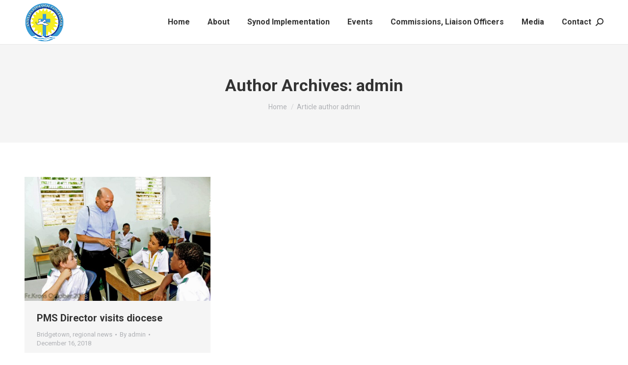

--- FILE ---
content_type: text/html; charset=UTF-8
request_url: https://aecbishops.org/author/admin/page/61/
body_size: 17118
content:
<!DOCTYPE html>
<!--[if !(IE 6) | !(IE 7) | !(IE 8)  ]><!-->
<html lang="en" class="no-js">
<!--<![endif]-->
<head>
	<meta charset="UTF-8" />
				<meta name="viewport" content="width=device-width, initial-scale=1, maximum-scale=1, user-scalable=0"/>
				<link rel="profile" href="https://gmpg.org/xfn/11" />
	<title>admin &#8211; Page 61 &#8211; Antilles Episcopal Conference</title>
<meta name='robots' content='max-image-preview:large' />
<link rel='dns-prefetch' href='//maps.googleapis.com' />
<link rel='dns-prefetch' href='//fonts.googleapis.com' />
<link rel="alternate" type="application/rss+xml" title="Antilles Episcopal Conference &raquo; Feed" href="https://aecbishops.org/feed/" />
<link rel="alternate" type="application/rss+xml" title="Antilles Episcopal Conference &raquo; Posts by admin Feed" href="https://aecbishops.org/author/admin/feed/" />
<style id='wp-img-auto-sizes-contain-inline-css'>
img:is([sizes=auto i],[sizes^="auto," i]){contain-intrinsic-size:3000px 1500px}
/*# sourceURL=wp-img-auto-sizes-contain-inline-css */
</style>
<style id='wp-emoji-styles-inline-css'>

	img.wp-smiley, img.emoji {
		display: inline !important;
		border: none !important;
		box-shadow: none !important;
		height: 1em !important;
		width: 1em !important;
		margin: 0 0.07em !important;
		vertical-align: -0.1em !important;
		background: none !important;
		padding: 0 !important;
	}
/*# sourceURL=wp-emoji-styles-inline-css */
</style>
<link rel='stylesheet' id='wp-block-library-css' href='https://aecbishops.org/wp-includes/css/dist/block-library/style.min.css?ver=6.9' media='all' />
<style id='wp-block-library-theme-inline-css'>
.wp-block-audio :where(figcaption){color:#555;font-size:13px;text-align:center}.is-dark-theme .wp-block-audio :where(figcaption){color:#ffffffa6}.wp-block-audio{margin:0 0 1em}.wp-block-code{border:1px solid #ccc;border-radius:4px;font-family:Menlo,Consolas,monaco,monospace;padding:.8em 1em}.wp-block-embed :where(figcaption){color:#555;font-size:13px;text-align:center}.is-dark-theme .wp-block-embed :where(figcaption){color:#ffffffa6}.wp-block-embed{margin:0 0 1em}.blocks-gallery-caption{color:#555;font-size:13px;text-align:center}.is-dark-theme .blocks-gallery-caption{color:#ffffffa6}:root :where(.wp-block-image figcaption){color:#555;font-size:13px;text-align:center}.is-dark-theme :root :where(.wp-block-image figcaption){color:#ffffffa6}.wp-block-image{margin:0 0 1em}.wp-block-pullquote{border-bottom:4px solid;border-top:4px solid;color:currentColor;margin-bottom:1.75em}.wp-block-pullquote :where(cite),.wp-block-pullquote :where(footer),.wp-block-pullquote__citation{color:currentColor;font-size:.8125em;font-style:normal;text-transform:uppercase}.wp-block-quote{border-left:.25em solid;margin:0 0 1.75em;padding-left:1em}.wp-block-quote cite,.wp-block-quote footer{color:currentColor;font-size:.8125em;font-style:normal;position:relative}.wp-block-quote:where(.has-text-align-right){border-left:none;border-right:.25em solid;padding-left:0;padding-right:1em}.wp-block-quote:where(.has-text-align-center){border:none;padding-left:0}.wp-block-quote.is-large,.wp-block-quote.is-style-large,.wp-block-quote:where(.is-style-plain){border:none}.wp-block-search .wp-block-search__label{font-weight:700}.wp-block-search__button{border:1px solid #ccc;padding:.375em .625em}:where(.wp-block-group.has-background){padding:1.25em 2.375em}.wp-block-separator.has-css-opacity{opacity:.4}.wp-block-separator{border:none;border-bottom:2px solid;margin-left:auto;margin-right:auto}.wp-block-separator.has-alpha-channel-opacity{opacity:1}.wp-block-separator:not(.is-style-wide):not(.is-style-dots){width:100px}.wp-block-separator.has-background:not(.is-style-dots){border-bottom:none;height:1px}.wp-block-separator.has-background:not(.is-style-wide):not(.is-style-dots){height:2px}.wp-block-table{margin:0 0 1em}.wp-block-table td,.wp-block-table th{word-break:normal}.wp-block-table :where(figcaption){color:#555;font-size:13px;text-align:center}.is-dark-theme .wp-block-table :where(figcaption){color:#ffffffa6}.wp-block-video :where(figcaption){color:#555;font-size:13px;text-align:center}.is-dark-theme .wp-block-video :where(figcaption){color:#ffffffa6}.wp-block-video{margin:0 0 1em}:root :where(.wp-block-template-part.has-background){margin-bottom:0;margin-top:0;padding:1.25em 2.375em}
/*# sourceURL=/wp-includes/css/dist/block-library/theme.min.css */
</style>
<style id='classic-theme-styles-inline-css'>
/*! This file is auto-generated */
.wp-block-button__link{color:#fff;background-color:#32373c;border-radius:9999px;box-shadow:none;text-decoration:none;padding:calc(.667em + 2px) calc(1.333em + 2px);font-size:1.125em}.wp-block-file__button{background:#32373c;color:#fff;text-decoration:none}
/*# sourceURL=/wp-includes/css/classic-themes.min.css */
</style>
<link rel='stylesheet' id='awsm-ead-public-css' href='https://aecbishops.org/wp-content/plugins/embed-any-document/css/embed-public.min.css?ver=2.7.12' media='all' />
<style id='global-styles-inline-css'>
:root{--wp--preset--aspect-ratio--square: 1;--wp--preset--aspect-ratio--4-3: 4/3;--wp--preset--aspect-ratio--3-4: 3/4;--wp--preset--aspect-ratio--3-2: 3/2;--wp--preset--aspect-ratio--2-3: 2/3;--wp--preset--aspect-ratio--16-9: 16/9;--wp--preset--aspect-ratio--9-16: 9/16;--wp--preset--color--black: #000000;--wp--preset--color--cyan-bluish-gray: #abb8c3;--wp--preset--color--white: #FFF;--wp--preset--color--pale-pink: #f78da7;--wp--preset--color--vivid-red: #cf2e2e;--wp--preset--color--luminous-vivid-orange: #ff6900;--wp--preset--color--luminous-vivid-amber: #fcb900;--wp--preset--color--light-green-cyan: #7bdcb5;--wp--preset--color--vivid-green-cyan: #00d084;--wp--preset--color--pale-cyan-blue: #8ed1fc;--wp--preset--color--vivid-cyan-blue: #0693e3;--wp--preset--color--vivid-purple: #9b51e0;--wp--preset--color--accent: #148ba9;--wp--preset--color--dark-gray: #111;--wp--preset--color--light-gray: #767676;--wp--preset--gradient--vivid-cyan-blue-to-vivid-purple: linear-gradient(135deg,rgb(6,147,227) 0%,rgb(155,81,224) 100%);--wp--preset--gradient--light-green-cyan-to-vivid-green-cyan: linear-gradient(135deg,rgb(122,220,180) 0%,rgb(0,208,130) 100%);--wp--preset--gradient--luminous-vivid-amber-to-luminous-vivid-orange: linear-gradient(135deg,rgb(252,185,0) 0%,rgb(255,105,0) 100%);--wp--preset--gradient--luminous-vivid-orange-to-vivid-red: linear-gradient(135deg,rgb(255,105,0) 0%,rgb(207,46,46) 100%);--wp--preset--gradient--very-light-gray-to-cyan-bluish-gray: linear-gradient(135deg,rgb(238,238,238) 0%,rgb(169,184,195) 100%);--wp--preset--gradient--cool-to-warm-spectrum: linear-gradient(135deg,rgb(74,234,220) 0%,rgb(151,120,209) 20%,rgb(207,42,186) 40%,rgb(238,44,130) 60%,rgb(251,105,98) 80%,rgb(254,248,76) 100%);--wp--preset--gradient--blush-light-purple: linear-gradient(135deg,rgb(255,206,236) 0%,rgb(152,150,240) 100%);--wp--preset--gradient--blush-bordeaux: linear-gradient(135deg,rgb(254,205,165) 0%,rgb(254,45,45) 50%,rgb(107,0,62) 100%);--wp--preset--gradient--luminous-dusk: linear-gradient(135deg,rgb(255,203,112) 0%,rgb(199,81,192) 50%,rgb(65,88,208) 100%);--wp--preset--gradient--pale-ocean: linear-gradient(135deg,rgb(255,245,203) 0%,rgb(182,227,212) 50%,rgb(51,167,181) 100%);--wp--preset--gradient--electric-grass: linear-gradient(135deg,rgb(202,248,128) 0%,rgb(113,206,126) 100%);--wp--preset--gradient--midnight: linear-gradient(135deg,rgb(2,3,129) 0%,rgb(40,116,252) 100%);--wp--preset--font-size--small: 13px;--wp--preset--font-size--medium: 20px;--wp--preset--font-size--large: 36px;--wp--preset--font-size--x-large: 42px;--wp--preset--spacing--20: 0.44rem;--wp--preset--spacing--30: 0.67rem;--wp--preset--spacing--40: 1rem;--wp--preset--spacing--50: 1.5rem;--wp--preset--spacing--60: 2.25rem;--wp--preset--spacing--70: 3.38rem;--wp--preset--spacing--80: 5.06rem;--wp--preset--shadow--natural: 6px 6px 9px rgba(0, 0, 0, 0.2);--wp--preset--shadow--deep: 12px 12px 50px rgba(0, 0, 0, 0.4);--wp--preset--shadow--sharp: 6px 6px 0px rgba(0, 0, 0, 0.2);--wp--preset--shadow--outlined: 6px 6px 0px -3px rgb(255, 255, 255), 6px 6px rgb(0, 0, 0);--wp--preset--shadow--crisp: 6px 6px 0px rgb(0, 0, 0);}:where(.is-layout-flex){gap: 0.5em;}:where(.is-layout-grid){gap: 0.5em;}body .is-layout-flex{display: flex;}.is-layout-flex{flex-wrap: wrap;align-items: center;}.is-layout-flex > :is(*, div){margin: 0;}body .is-layout-grid{display: grid;}.is-layout-grid > :is(*, div){margin: 0;}:where(.wp-block-columns.is-layout-flex){gap: 2em;}:where(.wp-block-columns.is-layout-grid){gap: 2em;}:where(.wp-block-post-template.is-layout-flex){gap: 1.25em;}:where(.wp-block-post-template.is-layout-grid){gap: 1.25em;}.has-black-color{color: var(--wp--preset--color--black) !important;}.has-cyan-bluish-gray-color{color: var(--wp--preset--color--cyan-bluish-gray) !important;}.has-white-color{color: var(--wp--preset--color--white) !important;}.has-pale-pink-color{color: var(--wp--preset--color--pale-pink) !important;}.has-vivid-red-color{color: var(--wp--preset--color--vivid-red) !important;}.has-luminous-vivid-orange-color{color: var(--wp--preset--color--luminous-vivid-orange) !important;}.has-luminous-vivid-amber-color{color: var(--wp--preset--color--luminous-vivid-amber) !important;}.has-light-green-cyan-color{color: var(--wp--preset--color--light-green-cyan) !important;}.has-vivid-green-cyan-color{color: var(--wp--preset--color--vivid-green-cyan) !important;}.has-pale-cyan-blue-color{color: var(--wp--preset--color--pale-cyan-blue) !important;}.has-vivid-cyan-blue-color{color: var(--wp--preset--color--vivid-cyan-blue) !important;}.has-vivid-purple-color{color: var(--wp--preset--color--vivid-purple) !important;}.has-black-background-color{background-color: var(--wp--preset--color--black) !important;}.has-cyan-bluish-gray-background-color{background-color: var(--wp--preset--color--cyan-bluish-gray) !important;}.has-white-background-color{background-color: var(--wp--preset--color--white) !important;}.has-pale-pink-background-color{background-color: var(--wp--preset--color--pale-pink) !important;}.has-vivid-red-background-color{background-color: var(--wp--preset--color--vivid-red) !important;}.has-luminous-vivid-orange-background-color{background-color: var(--wp--preset--color--luminous-vivid-orange) !important;}.has-luminous-vivid-amber-background-color{background-color: var(--wp--preset--color--luminous-vivid-amber) !important;}.has-light-green-cyan-background-color{background-color: var(--wp--preset--color--light-green-cyan) !important;}.has-vivid-green-cyan-background-color{background-color: var(--wp--preset--color--vivid-green-cyan) !important;}.has-pale-cyan-blue-background-color{background-color: var(--wp--preset--color--pale-cyan-blue) !important;}.has-vivid-cyan-blue-background-color{background-color: var(--wp--preset--color--vivid-cyan-blue) !important;}.has-vivid-purple-background-color{background-color: var(--wp--preset--color--vivid-purple) !important;}.has-black-border-color{border-color: var(--wp--preset--color--black) !important;}.has-cyan-bluish-gray-border-color{border-color: var(--wp--preset--color--cyan-bluish-gray) !important;}.has-white-border-color{border-color: var(--wp--preset--color--white) !important;}.has-pale-pink-border-color{border-color: var(--wp--preset--color--pale-pink) !important;}.has-vivid-red-border-color{border-color: var(--wp--preset--color--vivid-red) !important;}.has-luminous-vivid-orange-border-color{border-color: var(--wp--preset--color--luminous-vivid-orange) !important;}.has-luminous-vivid-amber-border-color{border-color: var(--wp--preset--color--luminous-vivid-amber) !important;}.has-light-green-cyan-border-color{border-color: var(--wp--preset--color--light-green-cyan) !important;}.has-vivid-green-cyan-border-color{border-color: var(--wp--preset--color--vivid-green-cyan) !important;}.has-pale-cyan-blue-border-color{border-color: var(--wp--preset--color--pale-cyan-blue) !important;}.has-vivid-cyan-blue-border-color{border-color: var(--wp--preset--color--vivid-cyan-blue) !important;}.has-vivid-purple-border-color{border-color: var(--wp--preset--color--vivid-purple) !important;}.has-vivid-cyan-blue-to-vivid-purple-gradient-background{background: var(--wp--preset--gradient--vivid-cyan-blue-to-vivid-purple) !important;}.has-light-green-cyan-to-vivid-green-cyan-gradient-background{background: var(--wp--preset--gradient--light-green-cyan-to-vivid-green-cyan) !important;}.has-luminous-vivid-amber-to-luminous-vivid-orange-gradient-background{background: var(--wp--preset--gradient--luminous-vivid-amber-to-luminous-vivid-orange) !important;}.has-luminous-vivid-orange-to-vivid-red-gradient-background{background: var(--wp--preset--gradient--luminous-vivid-orange-to-vivid-red) !important;}.has-very-light-gray-to-cyan-bluish-gray-gradient-background{background: var(--wp--preset--gradient--very-light-gray-to-cyan-bluish-gray) !important;}.has-cool-to-warm-spectrum-gradient-background{background: var(--wp--preset--gradient--cool-to-warm-spectrum) !important;}.has-blush-light-purple-gradient-background{background: var(--wp--preset--gradient--blush-light-purple) !important;}.has-blush-bordeaux-gradient-background{background: var(--wp--preset--gradient--blush-bordeaux) !important;}.has-luminous-dusk-gradient-background{background: var(--wp--preset--gradient--luminous-dusk) !important;}.has-pale-ocean-gradient-background{background: var(--wp--preset--gradient--pale-ocean) !important;}.has-electric-grass-gradient-background{background: var(--wp--preset--gradient--electric-grass) !important;}.has-midnight-gradient-background{background: var(--wp--preset--gradient--midnight) !important;}.has-small-font-size{font-size: var(--wp--preset--font-size--small) !important;}.has-medium-font-size{font-size: var(--wp--preset--font-size--medium) !important;}.has-large-font-size{font-size: var(--wp--preset--font-size--large) !important;}.has-x-large-font-size{font-size: var(--wp--preset--font-size--x-large) !important;}
:where(.wp-block-post-template.is-layout-flex){gap: 1.25em;}:where(.wp-block-post-template.is-layout-grid){gap: 1.25em;}
:where(.wp-block-term-template.is-layout-flex){gap: 1.25em;}:where(.wp-block-term-template.is-layout-grid){gap: 1.25em;}
:where(.wp-block-columns.is-layout-flex){gap: 2em;}:where(.wp-block-columns.is-layout-grid){gap: 2em;}
:root :where(.wp-block-pullquote){font-size: 1.5em;line-height: 1.6;}
/*# sourceURL=global-styles-inline-css */
</style>
<link rel='stylesheet' id='inf-font-awesome-css' href='https://aecbishops.org/wp-content/plugins/post-slider-and-carousel/assets/css/font-awesome.min.css?ver=3.5.4' media='all' />
<link rel='stylesheet' id='owl-carousel-css' href='https://aecbishops.org/wp-content/plugins/post-slider-and-carousel/assets/css/owl.carousel.min.css?ver=3.5.4' media='all' />
<link rel='stylesheet' id='psacp-public-style-css' href='https://aecbishops.org/wp-content/plugins/post-slider-and-carousel/assets/css/psacp-public.min.css?ver=3.5.4' media='all' />
<link rel='stylesheet' id='lvca-animate-styles-css' href='https://aecbishops.org/wp-content/plugins/addons-for-visual-composer/assets/css/animate.css?ver=3.9.4' media='all' />
<link rel='stylesheet' id='lvca-frontend-styles-css' href='https://aecbishops.org/wp-content/plugins/addons-for-visual-composer/assets/css/lvca-frontend.css?ver=3.9.4' media='all' />
<link rel='stylesheet' id='lvca-icomoon-styles-css' href='https://aecbishops.org/wp-content/plugins/addons-for-visual-composer/assets/css/icomoon.css?ver=3.9.4' media='all' />
<link rel='stylesheet' id='wpos-magnific-style-css' href='https://aecbishops.org/wp-content/plugins/album-and-image-gallery-plus-lightbox/assets/css/magnific-popup.css?ver=2.1.8' media='all' />
<link rel='stylesheet' id='wpos-slick-style-css' href='https://aecbishops.org/wp-content/plugins/album-and-image-gallery-plus-lightbox/assets/css/slick.css?ver=2.1.8' media='all' />
<link rel='stylesheet' id='aigpl-public-css-css' href='https://aecbishops.org/wp-content/plugins/album-and-image-gallery-plus-lightbox/assets/css/aigpl-public.css?ver=2.1.8' media='all' />
<link rel='stylesheet' id='contact-form-7-css' href='https://aecbishops.org/wp-content/plugins/contact-form-7/includes/css/styles.css?ver=6.1.4' media='all' />
<link rel='stylesheet' id='wpdm-fonticon-css' href='https://aecbishops.org/wp-content/plugins/download-manager/assets/wpdm-iconfont/css/wpdm-icons.css?ver=6.9' media='all' />
<link rel='stylesheet' id='wpdm-front-css' href='https://aecbishops.org/wp-content/plugins/download-manager/assets/css/front.min.css?ver=3.3.46' media='all' />
<link rel='stylesheet' id='wpdm-front-dark-css' href='https://aecbishops.org/wp-content/plugins/download-manager/assets/css/front-dark.min.css?ver=3.3.46' media='all' />
<link rel='stylesheet' id='tp_twitter_plugin_css-css' href='https://aecbishops.org/wp-content/plugins/recent-tweets-widget/tp_twitter_plugin.css?ver=1.0' media='screen' />
<link rel='stylesheet' id='lvca-accordion-css' href='https://aecbishops.org/wp-content/plugins/addons-for-visual-composer/includes/addons/accordion/css/style.css?ver=3.9.4' media='all' />
<link rel='stylesheet' id='lvca-slick-css' href='https://aecbishops.org/wp-content/plugins/addons-for-visual-composer/assets/css/slick.css?ver=3.9.4' media='all' />
<link rel='stylesheet' id='lvca-carousel-css' href='https://aecbishops.org/wp-content/plugins/addons-for-visual-composer/includes/addons/carousel/css/style.css?ver=3.9.4' media='all' />
<link rel='stylesheet' id='lvca-clients-css' href='https://aecbishops.org/wp-content/plugins/addons-for-visual-composer/includes/addons/clients/css/style.css?ver=3.9.4' media='all' />
<link rel='stylesheet' id='lvca-heading-css' href='https://aecbishops.org/wp-content/plugins/addons-for-visual-composer/includes/addons/heading/css/style.css?ver=3.9.4' media='all' />
<link rel='stylesheet' id='lvca-odometers-css' href='https://aecbishops.org/wp-content/plugins/addons-for-visual-composer/includes/addons/odometers/css/style.css?ver=3.9.4' media='all' />
<link rel='stylesheet' id='lvca-piecharts-css' href='https://aecbishops.org/wp-content/plugins/addons-for-visual-composer/includes/addons/piecharts/css/style.css?ver=3.9.4' media='all' />
<link rel='stylesheet' id='lvca-posts-carousel-css' href='https://aecbishops.org/wp-content/plugins/addons-for-visual-composer/includes/addons/posts-carousel/css/style.css?ver=3.9.4' media='all' />
<link rel='stylesheet' id='lvca-pricing-table-css' href='https://aecbishops.org/wp-content/plugins/addons-for-visual-composer/includes/addons/pricing-table/css/style.css?ver=3.9.4' media='all' />
<link rel='stylesheet' id='lvca-services-css' href='https://aecbishops.org/wp-content/plugins/addons-for-visual-composer/includes/addons/services/css/style.css?ver=3.9.4' media='all' />
<link rel='stylesheet' id='lvca-stats-bar-css' href='https://aecbishops.org/wp-content/plugins/addons-for-visual-composer/includes/addons/stats-bar/css/style.css?ver=3.9.4' media='all' />
<link rel='stylesheet' id='lvca-tabs-css' href='https://aecbishops.org/wp-content/plugins/addons-for-visual-composer/includes/addons/tabs/css/style.css?ver=3.9.4' media='all' />
<link rel='stylesheet' id='lvca-team-members-css' href='https://aecbishops.org/wp-content/plugins/addons-for-visual-composer/includes/addons/team/css/style.css?ver=3.9.4' media='all' />
<link rel='stylesheet' id='lvca-testimonials-css' href='https://aecbishops.org/wp-content/plugins/addons-for-visual-composer/includes/addons/testimonials/css/style.css?ver=3.9.4' media='all' />
<link rel='stylesheet' id='lvca-flexslider-css' href='https://aecbishops.org/wp-content/plugins/addons-for-visual-composer/assets/css/flexslider.css?ver=3.9.4' media='all' />
<link rel='stylesheet' id='lvca-testimonials-slider-css' href='https://aecbishops.org/wp-content/plugins/addons-for-visual-composer/includes/addons/testimonials-slider/css/style.css?ver=3.9.4' media='all' />
<link rel='stylesheet' id='lvca-portfolio-css' href='https://aecbishops.org/wp-content/plugins/addons-for-visual-composer/includes/addons/portfolio/css/style.css?ver=3.9.4' media='all' />
<link rel='stylesheet' id='the7-font-css' href='https://aecbishops.org/wp-content/themes/dt-the7/fonts/icomoon-the7-font/icomoon-the7-font.min.css?ver=12.10.0.1' media='all' />
<link rel='stylesheet' id='the7-awesome-fonts-css' href='https://aecbishops.org/wp-content/themes/dt-the7/fonts/FontAwesome/css/all.min.css?ver=12.10.0.1' media='all' />
<link rel='stylesheet' id='dt-web-fonts-css' href='https://fonts.googleapis.com/css?family=Roboto:400,600,700%7CPoppins:400,400italic,500,600,700%7CRoboto+Condensed:400,600,700' media='all' />
<link rel='stylesheet' id='dt-main-css' href='https://aecbishops.org/wp-content/themes/dt-the7/css/main.min.css?ver=12.10.0.1' media='all' />
<style id='dt-main-inline-css'>
body #load {
  display: block;
  height: 100%;
  overflow: hidden;
  position: fixed;
  width: 100%;
  z-index: 9901;
  opacity: 1;
  visibility: visible;
  transition: all .35s ease-out;
}
.load-wrap {
  width: 100%;
  height: 100%;
  background-position: center center;
  background-repeat: no-repeat;
  text-align: center;
  display: -ms-flexbox;
  display: -ms-flex;
  display: flex;
  -ms-align-items: center;
  -ms-flex-align: center;
  align-items: center;
  -ms-flex-flow: column wrap;
  flex-flow: column wrap;
  -ms-flex-pack: center;
  -ms-justify-content: center;
  justify-content: center;
}
.load-wrap > svg {
  position: absolute;
  top: 50%;
  left: 50%;
  transform: translate(-50%,-50%);
}
#load {
  background: var(--the7-elementor-beautiful-loading-bg,#ffffff);
  --the7-beautiful-spinner-color2: var(--the7-beautiful-spinner-color,rgba(51,51,51,0.25));
}

/*# sourceURL=dt-main-inline-css */
</style>
<link rel='stylesheet' id='the7-custom-scrollbar-css' href='https://aecbishops.org/wp-content/themes/dt-the7/lib/custom-scrollbar/custom-scrollbar.min.css?ver=12.10.0.1' media='all' />
<link rel='stylesheet' id='the7-wpbakery-css' href='https://aecbishops.org/wp-content/themes/dt-the7/css/wpbakery.min.css?ver=12.10.0.1' media='all' />
<link rel='stylesheet' id='the7-core-css' href='https://aecbishops.org/wp-content/plugins/dt-the7-core/assets/css/post-type.min.css?ver=2.7.12' media='all' />
<link rel='stylesheet' id='the7-css-vars-css' href='https://aecbishops.org/wp-content/uploads/the7-css/css-vars.css?ver=8f02084af0e8' media='all' />
<link rel='stylesheet' id='dt-custom-css' href='https://aecbishops.org/wp-content/uploads/the7-css/custom.css?ver=8f02084af0e8' media='all' />
<link rel='stylesheet' id='dt-media-css' href='https://aecbishops.org/wp-content/uploads/the7-css/media.css?ver=8f02084af0e8' media='all' />
<link rel='stylesheet' id='the7-mega-menu-css' href='https://aecbishops.org/wp-content/uploads/the7-css/mega-menu.css?ver=8f02084af0e8' media='all' />
<link rel='stylesheet' id='the7-elements-albums-portfolio-css' href='https://aecbishops.org/wp-content/uploads/the7-css/the7-elements-albums-portfolio.css?ver=8f02084af0e8' media='all' />
<link rel='stylesheet' id='the7-elements-css' href='https://aecbishops.org/wp-content/uploads/the7-css/post-type-dynamic.css?ver=8f02084af0e8' media='all' />
<link rel='stylesheet' id='style-css' href='https://aecbishops.org/wp-content/themes/dt-the7/style.css?ver=12.10.0.1' media='all' />
<link rel='stylesheet' id='the7-elementor-global-css' href='https://aecbishops.org/wp-content/themes/dt-the7/css/compatibility/elementor/elementor-global.min.css?ver=12.10.0.1' media='all' />
<link rel='stylesheet' id='ultimate-vc-addons-style-min-css' href='https://aecbishops.org/wp-content/plugins/Ultimate_VC_Addons/assets/min-css/ultimate.min.css?ver=3.21.2' media='all' />
<link rel='stylesheet' id='ultimate-vc-addons-icons-css' href='https://aecbishops.org/wp-content/plugins/Ultimate_VC_Addons/assets/css/icons.css?ver=3.21.2' media='all' />
<link rel='stylesheet' id='ultimate-vc-addons-vidcons-css' href='https://aecbishops.org/wp-content/plugins/Ultimate_VC_Addons/assets/fonts/vidcons.css?ver=3.21.2' media='all' />
<!--n2css--><!--n2js--><script src="https://aecbishops.org/wp-includes/js/jquery/jquery.min.js?ver=3.7.1" id="jquery-core-js"></script>
<script src="https://aecbishops.org/wp-includes/js/jquery/jquery-migrate.min.js?ver=3.4.1" id="jquery-migrate-js"></script>
<script src="https://aecbishops.org/wp-content/plugins/addons-for-visual-composer/assets/js/jquery.waypoints.min.js?ver=3.9.4" id="lvca-waypoints-js"></script>
<script id="lvca-frontend-scripts-js-extra">
var lvca_settings = {"mobile_width":"780","custom_css":""};
//# sourceURL=lvca-frontend-scripts-js-extra
</script>
<script src="https://aecbishops.org/wp-content/plugins/addons-for-visual-composer/assets/js/lvca-frontend.min.js?ver=3.9.4" id="lvca-frontend-scripts-js"></script>
<script src="https://aecbishops.org/wp-content/plugins/download-manager/assets/js/wpdm.min.js?ver=6.9" id="wpdm-frontend-js-js"></script>
<script id="wpdm-frontjs-js-extra">
var wpdm_url = {"home":"https://aecbishops.org/","site":"https://aecbishops.org/","ajax":"https://aecbishops.org/wp-admin/admin-ajax.php"};
var wpdm_js = {"spinner":"\u003Ci class=\"wpdm-icon wpdm-sun wpdm-spin\"\u003E\u003C/i\u003E","client_id":"64ceade6dc40ed05db640a775b5745a3"};
var wpdm_strings = {"pass_var":"Password Verified!","pass_var_q":"Please click following button to start download.","start_dl":"Start Download"};
//# sourceURL=wpdm-frontjs-js-extra
</script>
<script src="https://aecbishops.org/wp-content/plugins/download-manager/assets/js/front.min.js?ver=3.3.46" id="wpdm-frontjs-js"></script>
<script src="//aecbishops.org/wp-content/plugins/revslider/sr6/assets/js/rbtools.min.js?ver=6.7.38" async id="tp-tools-js"></script>
<script src="//aecbishops.org/wp-content/plugins/revslider/sr6/assets/js/rs6.min.js?ver=6.7.38" async id="revmin-js"></script>
<script id="wpm-6310-ajax-script-js-extra">
var my_ajax_object = {"ajax_url":"https://aecbishops.org/wp-admin/admin-ajax.php"};
//# sourceURL=wpm-6310-ajax-script-js-extra
</script>
<script src="https://aecbishops.org/wp-content/plugins/team-showcase-supreme/assets/js/ajaxdata.js?ver=6.9" id="wpm-6310-ajax-script-js"></script>
<script src="https://aecbishops.org/wp-content/plugins/addons-for-visual-composer/includes/addons/accordion/js/accordion.min.js?ver=3.9.4" id="lvca-accordion-js"></script>
<script src="https://aecbishops.org/wp-content/plugins/addons-for-visual-composer/assets/js/slick.min.js?ver=3.9.4" id="lvca-slick-carousel-js"></script>
<script src="https://aecbishops.org/wp-content/plugins/addons-for-visual-composer/assets/js/jquery.stats.min.js?ver=3.9.4" id="lvca-stats-js"></script>
<script src="https://aecbishops.org/wp-content/plugins/addons-for-visual-composer/includes/addons/odometers/js/odometer.min.js?ver=3.9.4" id="lvca-odometers-js"></script>
<script src="https://aecbishops.org/wp-content/plugins/addons-for-visual-composer/includes/addons/piecharts/js/piechart.min.js?ver=3.9.4" id="lvca-piecharts-js"></script>
<script src="https://aecbishops.org/wp-content/plugins/addons-for-visual-composer/includes/addons/posts-carousel/js/posts-carousel.min.js?ver=3.9.4" id="lvca-post-carousel-js"></script>
<script src="https://aecbishops.org/wp-content/plugins/addons-for-visual-composer/includes/addons/spacer/js/spacer.min.js?ver=3.9.4" id="lvca-spacer-js"></script>
<script src="https://aecbishops.org/wp-content/plugins/addons-for-visual-composer/includes/addons/services/js/services.min.js?ver=3.9.4" id="lvca-services-js"></script>
<script src="https://aecbishops.org/wp-content/plugins/addons-for-visual-composer/includes/addons/stats-bar/js/stats-bar.min.js?ver=3.9.4" id="lvca-stats-bar-js"></script>
<script src="https://aecbishops.org/wp-content/plugins/addons-for-visual-composer/includes/addons/tabs/js/tabs.min.js?ver=3.9.4" id="lvca-tabs-js"></script>
<script src="https://aecbishops.org/wp-content/plugins/addons-for-visual-composer/assets/js/jquery.flexslider.min.js?ver=3.9.4" id="lvca-flexslider-js"></script>
<script src="https://aecbishops.org/wp-content/plugins/addons-for-visual-composer/includes/addons/testimonials-slider/js/testimonials.min.js?ver=3.9.4" id="lvca-testimonials-slider-js"></script>
<script src="https://aecbishops.org/wp-content/plugins/addons-for-visual-composer/assets/js/isotope.pkgd.min.js?ver=3.9.4" id="lvca-isotope-js"></script>
<script src="https://aecbishops.org/wp-content/plugins/addons-for-visual-composer/assets/js/imagesloaded.pkgd.min.js?ver=3.9.4" id="lvca-imagesloaded-js"></script>
<script src="https://aecbishops.org/wp-content/plugins/addons-for-visual-composer/includes/addons/portfolio/js/portfolio.min.js?ver=3.9.4" id="lvca-portfolio-js"></script>
<script id="dt-above-fold-js-extra">
var dtLocal = {"themeUrl":"https://aecbishops.org/wp-content/themes/dt-the7","passText":"To view this protected post, enter the password below:","moreButtonText":{"loading":"Loading...","loadMore":"Load more"},"postID":"4199","ajaxurl":"https://aecbishops.org/wp-admin/admin-ajax.php","REST":{"baseUrl":"https://aecbishops.org/wp-json/the7/v1","endpoints":{"sendMail":"/send-mail"}},"contactMessages":{"required":"One or more fields have an error. Please check and try again.","terms":"Please accept the privacy policy.","fillTheCaptchaError":"Please, fill the captcha."},"captchaSiteKey":"","ajaxNonce":"3d5e2d3ae5","pageData":{"type":"archive","template":"archive","layout":"masonry"},"themeSettings":{"smoothScroll":"off","lazyLoading":false,"desktopHeader":{"height":140},"ToggleCaptionEnabled":"disabled","ToggleCaption":"Navigation","floatingHeader":{"showAfter":140,"showMenu":true,"height":60,"logo":{"showLogo":true,"html":"\u003Cimg class=\" preload-me\" src=\"https://aecbishops.org/wp-content/uploads/2018/10/cropped-AEC-Logo_sm_80.png\" srcset=\"https://aecbishops.org/wp-content/uploads/2018/10/cropped-AEC-Logo_sm_80.png 80w, https://aecbishops.org/wp-content/uploads/2018/10/cropped-AEC-Logo_sm_80.png 80w\" width=\"80\" height=\"80\"   sizes=\"80px\" alt=\"Antilles Episcopal Conference\" /\u003E","url":"https://aecbishops.org/"}},"topLine":{"floatingTopLine":{"logo":{"showLogo":false,"html":""}}},"mobileHeader":{"firstSwitchPoint":992,"secondSwitchPoint":778,"firstSwitchPointHeight":60,"secondSwitchPointHeight":60,"mobileToggleCaptionEnabled":"disabled","mobileToggleCaption":"Menu"},"stickyMobileHeaderFirstSwitch":{"logo":{"html":"\u003Cimg class=\" preload-me\" src=\"https://aecbishops.org/wp-content/uploads/2018/10/cropped-AEC-Logo_sm_80.png\" srcset=\"https://aecbishops.org/wp-content/uploads/2018/10/cropped-AEC-Logo_sm_80.png 80w, https://aecbishops.org/wp-content/uploads/2018/10/cropped-AEC-Logo_sm_80.png 80w\" width=\"80\" height=\"80\"   sizes=\"80px\" alt=\"Antilles Episcopal Conference\" /\u003E"}},"stickyMobileHeaderSecondSwitch":{"logo":{"html":"\u003Cimg class=\" preload-me\" src=\"https://aecbishops.org/wp-content/uploads/2018/10/cropped-AEC-Logo_sm_80.png\" srcset=\"https://aecbishops.org/wp-content/uploads/2018/10/cropped-AEC-Logo_sm_80.png 80w, https://aecbishops.org/wp-content/uploads/2018/10/cropped-AEC-Logo_sm_80.png 80w\" width=\"80\" height=\"80\"   sizes=\"80px\" alt=\"Antilles Episcopal Conference\" /\u003E"}},"sidebar":{"switchPoint":990},"boxedWidth":"1340px"},"VCMobileScreenWidth":"778","elementor":{"settings":{"container_width":1140}}};
var dtShare = {"shareButtonText":{"facebook":"Share on Facebook","twitter":"Share on X","pinterest":"Pin it","linkedin":"Share on Linkedin","whatsapp":"Share on Whatsapp"},"overlayOpacity":"85"};
//# sourceURL=dt-above-fold-js-extra
</script>
<script src="https://aecbishops.org/wp-content/themes/dt-the7/js/above-the-fold.min.js?ver=12.10.0.1" id="dt-above-fold-js"></script>
<script src="https://aecbishops.org/wp-content/plugins/Ultimate_VC_Addons/assets/min-js/modernizr-custom.min.js?ver=3.21.2" id="ultimate-vc-addons-modernizr-js"></script>
<script src="https://aecbishops.org/wp-content/plugins/Ultimate_VC_Addons/assets/min-js/jquery-ui.min.js?ver=3.21.2" id="jquery_ui-js"></script>
<script src="https://maps.googleapis.com/maps/api/js" id="ultimate-vc-addons-googleapis-js"></script>
<script src="https://aecbishops.org/wp-includes/js/jquery/ui/core.min.js?ver=1.13.3" id="jquery-ui-core-js"></script>
<script src="https://aecbishops.org/wp-includes/js/jquery/ui/mouse.min.js?ver=1.13.3" id="jquery-ui-mouse-js"></script>
<script src="https://aecbishops.org/wp-includes/js/jquery/ui/slider.min.js?ver=1.13.3" id="jquery-ui-slider-js"></script>
<script src="https://aecbishops.org/wp-content/plugins/Ultimate_VC_Addons/assets/min-js/jquery-ui-labeledslider.min.js?ver=3.21.2" id="ultimate-vc-addons_range_tick-js"></script>
<script src="https://aecbishops.org/wp-content/plugins/Ultimate_VC_Addons/assets/min-js/ultimate.min.js?ver=3.21.2" id="ultimate-vc-addons-script-js"></script>
<script src="https://aecbishops.org/wp-content/plugins/Ultimate_VC_Addons/assets/min-js/modal-all.min.js?ver=3.21.2" id="ultimate-vc-addons-modal-all-js"></script>
<script src="https://aecbishops.org/wp-content/plugins/Ultimate_VC_Addons/assets/min-js/jparallax.min.js?ver=3.21.2" id="ultimate-vc-addons-jquery.shake-js"></script>
<script src="https://aecbishops.org/wp-content/plugins/Ultimate_VC_Addons/assets/min-js/vhparallax.min.js?ver=3.21.2" id="ultimate-vc-addons-jquery.vhparallax-js"></script>
<script src="https://aecbishops.org/wp-content/plugins/Ultimate_VC_Addons/assets/min-js/ultimate_bg.min.js?ver=3.21.2" id="ultimate-vc-addons-row-bg-js"></script>
<script src="https://aecbishops.org/wp-content/plugins/Ultimate_VC_Addons/assets/min-js/mb-YTPlayer.min.js?ver=3.21.2" id="ultimate-vc-addons-jquery.ytplayer-js"></script>
<script></script><link rel="https://api.w.org/" href="https://aecbishops.org/wp-json/" /><link rel="alternate" title="JSON" type="application/json" href="https://aecbishops.org/wp-json/wp/v2/users/1" /><link rel="EditURI" type="application/rsd+xml" title="RSD" href="https://aecbishops.org/xmlrpc.php?rsd" />
<meta name="generator" content="Redux 4.5.10" />        <script type="text/javascript">
            (function () {
                window.lvca_fs = {can_use_premium_code: false};
            })();
        </script>
        <meta name="generator" content="Elementor 3.34.2; features: e_font_icon_svg; settings: css_print_method-external, google_font-enabled, font_display-swap">
			<style>
				.e-con.e-parent:nth-of-type(n+4):not(.e-lazyloaded):not(.e-no-lazyload),
				.e-con.e-parent:nth-of-type(n+4):not(.e-lazyloaded):not(.e-no-lazyload) * {
					background-image: none !important;
				}
				@media screen and (max-height: 1024px) {
					.e-con.e-parent:nth-of-type(n+3):not(.e-lazyloaded):not(.e-no-lazyload),
					.e-con.e-parent:nth-of-type(n+3):not(.e-lazyloaded):not(.e-no-lazyload) * {
						background-image: none !important;
					}
				}
				@media screen and (max-height: 640px) {
					.e-con.e-parent:nth-of-type(n+2):not(.e-lazyloaded):not(.e-no-lazyload),
					.e-con.e-parent:nth-of-type(n+2):not(.e-lazyloaded):not(.e-no-lazyload) * {
						background-image: none !important;
					}
				}
			</style>
			<meta name="generator" content="Powered by WPBakery Page Builder - drag and drop page builder for WordPress."/>
<meta name="generator" content="Powered by Slider Revolution 6.7.38 - responsive, Mobile-Friendly Slider Plugin for WordPress with comfortable drag and drop interface." />
<script type="text/javascript" id="the7-loader-script">
document.addEventListener("DOMContentLoaded", function(event) {
	var load = document.getElementById("load");
	if(!load.classList.contains('loader-removed')){
		var removeLoading = setTimeout(function() {
			load.className += " loader-removed";
		}, 300);
	}
});
</script>
		<link rel="icon" href="https://aecbishops.org/wp-content/uploads/2018/10/cropped-AEC-Logo_sm_80.png" type="image/png" sizes="16x16"/><link rel="icon" href="https://aecbishops.org/wp-content/uploads/2018/10/cropped-AEC-Logo_sm_80.png" type="image/png" sizes="32x32"/><script>function setREVStartSize(e){
			//window.requestAnimationFrame(function() {
				window.RSIW = window.RSIW===undefined ? window.innerWidth : window.RSIW;
				window.RSIH = window.RSIH===undefined ? window.innerHeight : window.RSIH;
				try {
					var pw = document.getElementById(e.c).parentNode.offsetWidth,
						newh;
					pw = pw===0 || isNaN(pw) || (e.l=="fullwidth" || e.layout=="fullwidth") ? window.RSIW : pw;
					e.tabw = e.tabw===undefined ? 0 : parseInt(e.tabw);
					e.thumbw = e.thumbw===undefined ? 0 : parseInt(e.thumbw);
					e.tabh = e.tabh===undefined ? 0 : parseInt(e.tabh);
					e.thumbh = e.thumbh===undefined ? 0 : parseInt(e.thumbh);
					e.tabhide = e.tabhide===undefined ? 0 : parseInt(e.tabhide);
					e.thumbhide = e.thumbhide===undefined ? 0 : parseInt(e.thumbhide);
					e.mh = e.mh===undefined || e.mh=="" || e.mh==="auto" ? 0 : parseInt(e.mh,0);
					if(e.layout==="fullscreen" || e.l==="fullscreen")
						newh = Math.max(e.mh,window.RSIH);
					else{
						e.gw = Array.isArray(e.gw) ? e.gw : [e.gw];
						for (var i in e.rl) if (e.gw[i]===undefined || e.gw[i]===0) e.gw[i] = e.gw[i-1];
						e.gh = e.el===undefined || e.el==="" || (Array.isArray(e.el) && e.el.length==0)? e.gh : e.el;
						e.gh = Array.isArray(e.gh) ? e.gh : [e.gh];
						for (var i in e.rl) if (e.gh[i]===undefined || e.gh[i]===0) e.gh[i] = e.gh[i-1];
											
						var nl = new Array(e.rl.length),
							ix = 0,
							sl;
						e.tabw = e.tabhide>=pw ? 0 : e.tabw;
						e.thumbw = e.thumbhide>=pw ? 0 : e.thumbw;
						e.tabh = e.tabhide>=pw ? 0 : e.tabh;
						e.thumbh = e.thumbhide>=pw ? 0 : e.thumbh;
						for (var i in e.rl) nl[i] = e.rl[i]<window.RSIW ? 0 : e.rl[i];
						sl = nl[0];
						for (var i in nl) if (sl>nl[i] && nl[i]>0) { sl = nl[i]; ix=i;}
						var m = pw>(e.gw[ix]+e.tabw+e.thumbw) ? 1 : (pw-(e.tabw+e.thumbw)) / (e.gw[ix]);
						newh =  (e.gh[ix] * m) + (e.tabh + e.thumbh);
					}
					var el = document.getElementById(e.c);
					if (el!==null && el) el.style.height = newh+"px";
					el = document.getElementById(e.c+"_wrapper");
					if (el!==null && el) {
						el.style.height = newh+"px";
						el.style.display = "block";
					}
				} catch(e){
					console.log("Failure at Presize of Slider:" + e)
				}
			//});
		  };</script>
<noscript><style> .wpb_animate_when_almost_visible { opacity: 1; }</style></noscript><meta name="generator" content="WordPress Download Manager 3.3.46" />
                <style>
        /* WPDM Link Template Styles */        </style>
                <style>

            :root {
                --color-primary: #4a8eff;
                --color-primary-rgb: 74, 142, 255;
                --color-primary-hover: #5998ff;
                --color-primary-active: #3281ff;
                --clr-sec: #6c757d;
                --clr-sec-rgb: 108, 117, 125;
                --clr-sec-hover: #6c757d;
                --clr-sec-active: #6c757d;
                --color-secondary: #6c757d;
                --color-secondary-rgb: 108, 117, 125;
                --color-secondary-hover: #6c757d;
                --color-secondary-active: #6c757d;
                --color-success: #018e11;
                --color-success-rgb: 1, 142, 17;
                --color-success-hover: #0aad01;
                --color-success-active: #0c8c01;
                --color-info: #2CA8FF;
                --color-info-rgb: 44, 168, 255;
                --color-info-hover: #2CA8FF;
                --color-info-active: #2CA8FF;
                --color-warning: #FFB236;
                --color-warning-rgb: 255, 178, 54;
                --color-warning-hover: #FFB236;
                --color-warning-active: #FFB236;
                --color-danger: #ff5062;
                --color-danger-rgb: 255, 80, 98;
                --color-danger-hover: #ff5062;
                --color-danger-active: #ff5062;
                --color-green: #30b570;
                --color-blue: #0073ff;
                --color-purple: #8557D3;
                --color-red: #ff5062;
                --color-muted: rgba(69, 89, 122, 0.6);
                --wpdm-font: "Sen", -apple-system, BlinkMacSystemFont, "Segoe UI", Roboto, Helvetica, Arial, sans-serif, "Apple Color Emoji", "Segoe UI Emoji", "Segoe UI Symbol";
            }

            .wpdm-download-link.btn.btn-primary {
                border-radius: 4px;
            }


        </style>
        </head>
<body id="the7-body" class="archive paged author author-admin author-1 wp-custom-logo wp-embed-responsive paged-61 author-paged-61 wp-theme-dt-the7 the7-core-ver-2.7.12 layout-masonry description-under-image dt-responsive-on right-mobile-menu-close-icon ouside-menu-close-icon mobile-hamburger-close-bg-enable mobile-hamburger-close-bg-hover-enable  fade-medium-mobile-menu-close-icon fade-medium-menu-close-icon srcset-enabled btn-flat custom-btn-color custom-btn-hover-color phantom-slide phantom-disable-decoration phantom-main-logo-on sticky-mobile-header top-header first-switch-logo-left first-switch-menu-right second-switch-logo-left second-switch-menu-right right-mobile-menu layzr-loading-on popup-message-style the7-ver-12.10.0.1 dt-fa-compatibility wpb-js-composer js-comp-ver-8.7.2 vc_responsive elementor-default elementor-kit-10232">
<!-- The7 12.10.0.1 -->
<div id="load" class="spinner-loader">
	<div class="load-wrap"><style type="text/css">
    [class*="the7-spinner-animate-"]{
        animation: spinner-animation 1s cubic-bezier(1,1,1,1) infinite;
        x:46.5px;
        y:40px;
        width:7px;
        height:20px;
        fill:var(--the7-beautiful-spinner-color2);
        opacity: 0.2;
    }
    .the7-spinner-animate-2{
        animation-delay: 0.083s;
    }
    .the7-spinner-animate-3{
        animation-delay: 0.166s;
    }
    .the7-spinner-animate-4{
         animation-delay: 0.25s;
    }
    .the7-spinner-animate-5{
         animation-delay: 0.33s;
    }
    .the7-spinner-animate-6{
         animation-delay: 0.416s;
    }
    .the7-spinner-animate-7{
         animation-delay: 0.5s;
    }
    .the7-spinner-animate-8{
         animation-delay: 0.58s;
    }
    .the7-spinner-animate-9{
         animation-delay: 0.666s;
    }
    .the7-spinner-animate-10{
         animation-delay: 0.75s;
    }
    .the7-spinner-animate-11{
        animation-delay: 0.83s;
    }
    .the7-spinner-animate-12{
        animation-delay: 0.916s;
    }
    @keyframes spinner-animation{
        from {
            opacity: 1;
        }
        to{
            opacity: 0;
        }
    }
</style>
<svg width="75px" height="75px" xmlns="http://www.w3.org/2000/svg" viewBox="0 0 100 100" preserveAspectRatio="xMidYMid">
	<rect class="the7-spinner-animate-1" rx="5" ry="5" transform="rotate(0 50 50) translate(0 -30)"></rect>
	<rect class="the7-spinner-animate-2" rx="5" ry="5" transform="rotate(30 50 50) translate(0 -30)"></rect>
	<rect class="the7-spinner-animate-3" rx="5" ry="5" transform="rotate(60 50 50) translate(0 -30)"></rect>
	<rect class="the7-spinner-animate-4" rx="5" ry="5" transform="rotate(90 50 50) translate(0 -30)"></rect>
	<rect class="the7-spinner-animate-5" rx="5" ry="5" transform="rotate(120 50 50) translate(0 -30)"></rect>
	<rect class="the7-spinner-animate-6" rx="5" ry="5" transform="rotate(150 50 50) translate(0 -30)"></rect>
	<rect class="the7-spinner-animate-7" rx="5" ry="5" transform="rotate(180 50 50) translate(0 -30)"></rect>
	<rect class="the7-spinner-animate-8" rx="5" ry="5" transform="rotate(210 50 50) translate(0 -30)"></rect>
	<rect class="the7-spinner-animate-9" rx="5" ry="5" transform="rotate(240 50 50) translate(0 -30)"></rect>
	<rect class="the7-spinner-animate-10" rx="5" ry="5" transform="rotate(270 50 50) translate(0 -30)"></rect>
	<rect class="the7-spinner-animate-11" rx="5" ry="5" transform="rotate(300 50 50) translate(0 -30)"></rect>
	<rect class="the7-spinner-animate-12" rx="5" ry="5" transform="rotate(330 50 50) translate(0 -30)"></rect>
</svg></div>
</div>
<div id="page" >
	<a class="skip-link screen-reader-text" href="#content">Skip to content</a>

<div class="masthead inline-header right widgets line-decoration shadow-mobile-header-decoration medium-mobile-menu-icon mobile-menu-icon-bg-on mobile-menu-icon-hover-bg-on dt-parent-menu-clickable show-sub-menu-on-hover" >

	<div class="top-bar full-width-line top-bar-empty top-bar-line-hide">
	<div class="top-bar-bg" ></div>
	<div class="mini-widgets left-widgets"></div><div class="mini-widgets right-widgets"></div></div>

	<header class="header-bar" role="banner">

		<div class="branding">
	<div id="site-title" class="assistive-text">Antilles Episcopal Conference</div>
	<div id="site-description" class="assistive-text">Bishops of the Caribbean</div>
	<a class="same-logo" href="https://aecbishops.org/"><img class=" preload-me" src="https://aecbishops.org/wp-content/uploads/2018/10/cropped-AEC-Logo_sm_80.png" srcset="https://aecbishops.org/wp-content/uploads/2018/10/cropped-AEC-Logo_sm_80.png 80w, https://aecbishops.org/wp-content/uploads/2018/10/cropped-AEC-Logo_sm_80.png 80w" width="80" height="80"   sizes="80px" alt="Antilles Episcopal Conference" /></a></div>

		<ul id="primary-menu" class="main-nav underline-decoration l-to-r-line outside-item-remove-margin"><li class="menu-item menu-item-type-post_type menu-item-object-page menu-item-home menu-item-10403 first depth-0"><a href='https://aecbishops.org/' data-level='1'><span class="menu-item-text"><span class="menu-text">Home</span></span></a></li> <li class="menu-item menu-item-type-post_type menu-item-object-page menu-item-has-children menu-item-4222 has-children depth-0"><a href='https://aecbishops.org/about/about-us/' data-level='1' aria-haspopup='true' aria-expanded='false'><span class="menu-item-text"><span class="menu-text">About</span></span></a><ul class="sub-nav hover-style-bg level-arrows-on" role="group"><li class="menu-item menu-item-type-post_type menu-item-object-page menu-item-1656 first depth-1"><a href='https://aecbishops.org/about/about-us/' data-level='2'><span class="menu-item-text"><span class="menu-text">Who Are We</span></span></a></li> <li class="menu-item menu-item-type-post_type menu-item-object-page menu-item-5820 depth-1"><a href='https://aecbishops.org/general-secretariat/' data-level='2'><span class="menu-item-text"><span class="menu-text">General Secretariat</span></span></a></li> <li class="menu-item menu-item-type-post_type menu-item-object-page menu-item-5891 depth-1"><a href='https://aecbishops.org/archbishop-emeritus-kelvin-cardinal-felix/' data-level='2'><span class="menu-item-text"><span class="menu-text">Archbishop Emeritus Kelvin Cardinal Felix</span></span></a></li> <li class="menu-item menu-item-type-post_type menu-item-object-page menu-item-2781 depth-1"><a href='https://aecbishops.org/bishops-aec/' data-level='2'><span class="menu-item-text"><span class="menu-text">Antilles Episcopal Conference of Bishops</span></span></a></li> <li class="menu-item menu-item-type-post_type menu-item-object-page menu-item-1648 depth-1"><a href='https://aecbishops.org/our-locations/' data-level='2'><span class="menu-item-text"><span class="menu-text">Territories</span></span></a></li> <li class="menu-item menu-item-type-post_type menu-item-object-page menu-item-1655 depth-1"><a href='https://aecbishops.org/contact-us/' data-level='2'><span class="menu-item-text"><span class="menu-text">Contact</span></span></a></li> </ul></li> <li class="menu-item menu-item-type-custom menu-item-object-custom menu-item-11557 depth-0"><a href='https://www.synod.va/en.html' target='_blank' data-level='1'><span class="menu-item-text"><span class="menu-text">Synod Implementation</span></span></a></li> <li class="menu-item menu-item-type-post_type menu-item-object-page menu-item-has-children menu-item-11433 has-children depth-0"><a href='https://aecbishops.org/events/' data-level='1' aria-haspopup='true' aria-expanded='false'><span class="menu-item-text"><span class="menu-text">Events</span></span></a><ul class="sub-nav hover-style-bg level-arrows-on" role="group"><li class="menu-item menu-item-type-post_type menu-item-object-page menu-item-11430 first depth-1"><a href='https://aecbishops.org/youth-leadership-conference-2025/' data-level='2'><span class="menu-item-text"><span class="menu-text">Youth Leadership Conference 2025</span></span></a></li> <li class="menu-item menu-item-type-custom menu-item-object-custom menu-item-10977 depth-1"><a href='https://www.iubilaeum2025.va/en.html' data-level='2'><span class="menu-item-text"><span class="menu-text">Jubilee 2025</span></span></a></li> </ul></li> <li class="menu-item menu-item-type-post_type menu-item-object-page menu-item-has-children menu-item-6153 has-children depth-0"><a href='https://aecbishops.org/general-secretariat/' data-level='1' aria-haspopup='true' aria-expanded='false'><span class="menu-item-text"><span class="menu-text">Commissions, Liaison Officers</span></span></a><ul class="sub-nav hover-style-bg level-arrows-on" role="group"><li class="menu-item menu-item-type-post_type menu-item-object-page menu-item-1649 first depth-1"><a href='https://aecbishops.org/liaison-officers-2/' data-level='2'><span class="menu-item-text"><span class="menu-text">Commissions</span></span></a></li> <li class="menu-item menu-item-type-custom menu-item-object-custom menu-item-11077 depth-1"><a href='https://aecbishops.org/liaison-officers/' data-level='2'><span class="menu-item-text"><span class="menu-text">Liaison Officers</span></span></a></li> <li class="menu-item menu-item-type-post_type menu-item-object-page menu-item-5824 depth-1"><a href='https://aecbishops.org/affiliate-episcopal-conferences/' data-level='2'><span class="menu-item-text"><span class="menu-text">Affiliate Episcopal Conferences</span></span></a></li> </ul></li> <li class="menu-item menu-item-type-post_type menu-item-object-page menu-item-has-children menu-item-7560 has-children depth-0"><a href='https://aecbishops.org/home-one/gallery-album/' data-level='1' aria-haspopup='true' aria-expanded='false'><span class="menu-item-text"><span class="menu-text">Media</span></span></a><ul class="sub-nav hover-style-bg level-arrows-on" role="group"><li class="menu-item menu-item-type-post_type menu-item-object-page menu-item-has-children menu-item-3868 first has-children depth-1"><a href='https://aecbishops.org/statements/pastoral-letters/' data-level='2' aria-haspopup='true' aria-expanded='false'><span class="menu-item-text"><span class="menu-text">Statements and Pastoral Letters</span></span></a><ul class="sub-nav hover-style-bg level-arrows-on" role="group"><li class="menu-item menu-item-type-post_type menu-item-object-page menu-item-4721 first depth-2"><a href='https://aecbishops.org/statements/regional-newspapers-2/' data-level='3'><span class="menu-item-text"><span class="menu-text">Pastoral Letters</span></span></a></li> <li class="menu-item menu-item-type-post_type menu-item-object-page menu-item-1653 depth-2"><a href='https://aecbishops.org/statements/regional-newspapers/' data-level='3'><span class="menu-item-text"><span class="menu-text">AEC Statements</span></span></a></li> <li class="menu-item menu-item-type-post_type menu-item-object-page menu-item-6553 depth-2"><a href='https://aecbishops.org/coronavirus/' data-level='3'><span class="menu-item-text"><span class="menu-text">COVID-19 Statements</span></span></a></li> </ul></li> <li class="menu-item menu-item-type-post_type menu-item-object-page menu-item-7713 depth-1"><a href='https://aecbishops.org/latest-news-from-the-region/' data-level='2'><span class="menu-item-text"><span class="menu-text">Latest News from the Region</span></span></a></li> <li class="menu-item menu-item-type-post_type menu-item-object-page menu-item-7564 depth-1"><a href='https://aecbishops.org/home-one/gallery-album/' data-level='2'><span class="menu-item-text"><span class="menu-text">Picture Gallery</span></span></a></li> <li class="menu-item menu-item-type-post_type menu-item-object-page menu-item-7797 depth-1"><a href='https://aecbishops.org/video/' data-level='2'><span class="menu-item-text"><span class="menu-text">Video Gallery</span></span></a></li> </ul></li> <li class="menu-item menu-item-type-post_type menu-item-object-page menu-item-10278 last depth-0"><a href='https://aecbishops.org/contact-us/' data-level='1'><span class="menu-item-text"><span class="menu-text">Contact</span></span></a></li> </ul>
		<div class="mini-widgets"><div class="mini-search show-on-desktop near-logo-first-switch near-logo-second-switch popup-search custom-icon"><form class="searchform mini-widget-searchform" role="search" method="get" action="https://aecbishops.org/">

	<div class="screen-reader-text">Search:</div>

	
		<a href="" class="submit text-disable"><i class=" mw-icon icomoon-the7-font-icon-gallery-011-2"></i></a>
		<div class="popup-search-wrap">
			<input type="text" aria-label="Search" class="field searchform-s" name="s" value="" placeholder="Search..." title="Search form"/>
			<a href="" class="search-icon"  aria-label="Search"><i class="icomoon-the7-font-icon-gallery-011-2" aria-hidden="true"></i></a>
		</div>

			<input type="submit" class="assistive-text searchsubmit" value="Go!"/>
</form>
</div></div>
	</header>

</div>
<div role="navigation" aria-label="Main Menu" class="dt-mobile-header mobile-menu-show-divider">
	<div class="dt-close-mobile-menu-icon" aria-label="Close" role="button" tabindex="0"><div class="close-line-wrap"><span class="close-line"></span><span class="close-line"></span><span class="close-line"></span></div></div>	<ul id="mobile-menu" class="mobile-main-nav">
		<li class="menu-item menu-item-type-post_type menu-item-object-page menu-item-home menu-item-10403 first depth-0"><a href='https://aecbishops.org/' data-level='1'><span class="menu-item-text"><span class="menu-text">Home</span></span></a></li> <li class="menu-item menu-item-type-post_type menu-item-object-page menu-item-has-children menu-item-4222 has-children depth-0"><a href='https://aecbishops.org/about/about-us/' data-level='1' aria-haspopup='true' aria-expanded='false'><span class="menu-item-text"><span class="menu-text">About</span></span></a><ul class="sub-nav hover-style-bg level-arrows-on" role="group"><li class="menu-item menu-item-type-post_type menu-item-object-page menu-item-1656 first depth-1"><a href='https://aecbishops.org/about/about-us/' data-level='2'><span class="menu-item-text"><span class="menu-text">Who Are We</span></span></a></li> <li class="menu-item menu-item-type-post_type menu-item-object-page menu-item-5820 depth-1"><a href='https://aecbishops.org/general-secretariat/' data-level='2'><span class="menu-item-text"><span class="menu-text">General Secretariat</span></span></a></li> <li class="menu-item menu-item-type-post_type menu-item-object-page menu-item-5891 depth-1"><a href='https://aecbishops.org/archbishop-emeritus-kelvin-cardinal-felix/' data-level='2'><span class="menu-item-text"><span class="menu-text">Archbishop Emeritus Kelvin Cardinal Felix</span></span></a></li> <li class="menu-item menu-item-type-post_type menu-item-object-page menu-item-2781 depth-1"><a href='https://aecbishops.org/bishops-aec/' data-level='2'><span class="menu-item-text"><span class="menu-text">Antilles Episcopal Conference of Bishops</span></span></a></li> <li class="menu-item menu-item-type-post_type menu-item-object-page menu-item-1648 depth-1"><a href='https://aecbishops.org/our-locations/' data-level='2'><span class="menu-item-text"><span class="menu-text">Territories</span></span></a></li> <li class="menu-item menu-item-type-post_type menu-item-object-page menu-item-1655 depth-1"><a href='https://aecbishops.org/contact-us/' data-level='2'><span class="menu-item-text"><span class="menu-text">Contact</span></span></a></li> </ul></li> <li class="menu-item menu-item-type-custom menu-item-object-custom menu-item-11557 depth-0"><a href='https://www.synod.va/en.html' target='_blank' data-level='1'><span class="menu-item-text"><span class="menu-text">Synod Implementation</span></span></a></li> <li class="menu-item menu-item-type-post_type menu-item-object-page menu-item-has-children menu-item-11433 has-children depth-0"><a href='https://aecbishops.org/events/' data-level='1' aria-haspopup='true' aria-expanded='false'><span class="menu-item-text"><span class="menu-text">Events</span></span></a><ul class="sub-nav hover-style-bg level-arrows-on" role="group"><li class="menu-item menu-item-type-post_type menu-item-object-page menu-item-11430 first depth-1"><a href='https://aecbishops.org/youth-leadership-conference-2025/' data-level='2'><span class="menu-item-text"><span class="menu-text">Youth Leadership Conference 2025</span></span></a></li> <li class="menu-item menu-item-type-custom menu-item-object-custom menu-item-10977 depth-1"><a href='https://www.iubilaeum2025.va/en.html' data-level='2'><span class="menu-item-text"><span class="menu-text">Jubilee 2025</span></span></a></li> </ul></li> <li class="menu-item menu-item-type-post_type menu-item-object-page menu-item-has-children menu-item-6153 has-children depth-0"><a href='https://aecbishops.org/general-secretariat/' data-level='1' aria-haspopup='true' aria-expanded='false'><span class="menu-item-text"><span class="menu-text">Commissions, Liaison Officers</span></span></a><ul class="sub-nav hover-style-bg level-arrows-on" role="group"><li class="menu-item menu-item-type-post_type menu-item-object-page menu-item-1649 first depth-1"><a href='https://aecbishops.org/liaison-officers-2/' data-level='2'><span class="menu-item-text"><span class="menu-text">Commissions</span></span></a></li> <li class="menu-item menu-item-type-custom menu-item-object-custom menu-item-11077 depth-1"><a href='https://aecbishops.org/liaison-officers/' data-level='2'><span class="menu-item-text"><span class="menu-text">Liaison Officers</span></span></a></li> <li class="menu-item menu-item-type-post_type menu-item-object-page menu-item-5824 depth-1"><a href='https://aecbishops.org/affiliate-episcopal-conferences/' data-level='2'><span class="menu-item-text"><span class="menu-text">Affiliate Episcopal Conferences</span></span></a></li> </ul></li> <li class="menu-item menu-item-type-post_type menu-item-object-page menu-item-has-children menu-item-7560 has-children depth-0"><a href='https://aecbishops.org/home-one/gallery-album/' data-level='1' aria-haspopup='true' aria-expanded='false'><span class="menu-item-text"><span class="menu-text">Media</span></span></a><ul class="sub-nav hover-style-bg level-arrows-on" role="group"><li class="menu-item menu-item-type-post_type menu-item-object-page menu-item-has-children menu-item-3868 first has-children depth-1"><a href='https://aecbishops.org/statements/pastoral-letters/' data-level='2' aria-haspopup='true' aria-expanded='false'><span class="menu-item-text"><span class="menu-text">Statements and Pastoral Letters</span></span></a><ul class="sub-nav hover-style-bg level-arrows-on" role="group"><li class="menu-item menu-item-type-post_type menu-item-object-page menu-item-4721 first depth-2"><a href='https://aecbishops.org/statements/regional-newspapers-2/' data-level='3'><span class="menu-item-text"><span class="menu-text">Pastoral Letters</span></span></a></li> <li class="menu-item menu-item-type-post_type menu-item-object-page menu-item-1653 depth-2"><a href='https://aecbishops.org/statements/regional-newspapers/' data-level='3'><span class="menu-item-text"><span class="menu-text">AEC Statements</span></span></a></li> <li class="menu-item menu-item-type-post_type menu-item-object-page menu-item-6553 depth-2"><a href='https://aecbishops.org/coronavirus/' data-level='3'><span class="menu-item-text"><span class="menu-text">COVID-19 Statements</span></span></a></li> </ul></li> <li class="menu-item menu-item-type-post_type menu-item-object-page menu-item-7713 depth-1"><a href='https://aecbishops.org/latest-news-from-the-region/' data-level='2'><span class="menu-item-text"><span class="menu-text">Latest News from the Region</span></span></a></li> <li class="menu-item menu-item-type-post_type menu-item-object-page menu-item-7564 depth-1"><a href='https://aecbishops.org/home-one/gallery-album/' data-level='2'><span class="menu-item-text"><span class="menu-text">Picture Gallery</span></span></a></li> <li class="menu-item menu-item-type-post_type menu-item-object-page menu-item-7797 depth-1"><a href='https://aecbishops.org/video/' data-level='2'><span class="menu-item-text"><span class="menu-text">Video Gallery</span></span></a></li> </ul></li> <li class="menu-item menu-item-type-post_type menu-item-object-page menu-item-10278 last depth-0"><a href='https://aecbishops.org/contact-us/' data-level='1'><span class="menu-item-text"><span class="menu-text">Contact</span></span></a></li> 	</ul>
	<div class='mobile-mini-widgets-in-menu'></div>
</div>

		<div class="page-title title-center solid-bg page-title-responsive-enabled">
			<div class="wf-wrap">

				<div class="page-title-head hgroup"><h1 >Author Archives: <span class="vcard"><a class="url fn n" href="https://aecbishops.org/author/admin/" title="admin" rel="me">admin</a></span></h1></div><div class="page-title-breadcrumbs"><div class="assistive-text">You are here:</div><ol class="breadcrumbs text-small" itemscope itemtype="https://schema.org/BreadcrumbList"><li itemprop="itemListElement" itemscope itemtype="https://schema.org/ListItem"><a itemprop="item" href="https://aecbishops.org/" title="Home"><span itemprop="name">Home</span></a><meta itemprop="position" content="1" /></li><li class="current" itemprop="itemListElement" itemscope itemtype="https://schema.org/ListItem"><span itemprop="name">Article author admin</span><meta itemprop="position" content="2" /></li></ol></div>			</div>
		</div>

		

<div id="main" class="sidebar-none sidebar-divider-vertical">

	
	<div class="main-gradient"></div>
	<div class="wf-wrap">
	<div class="wf-container-main">

	

	<!-- Content -->
	<div id="content" class="content" role="main">

		<div class="wf-container loading-effect-fade-in iso-container bg-under-post description-under-image content-align-left" data-padding="10px" data-cur-page="61" data-width="320px" data-columns="3">
<div class="wf-cell iso-item" data-post-id="4199" data-date="2018-12-16T21:16:18-04:00" data-name="PMS Director visits diocese">
	<article class="post post-4199 type-post status-publish format-standard has-post-thumbnail hentry category-bridgetown category-regional-news tag-aec tag-bishops tag-bridgetown tag-communications-officer tag-pms tag-young-people category-153 category-43 bg-on fullwidth-img description-off">

		
			<div class="blog-media wf-td">

				<p><a href="https://aecbishops.org/pms-director-visits-diocese/" class="alignnone rollover layzr-bg" ><img fetchpriority="high" class="preload-me iso-lazy-load aspect" src="data:image/svg+xml,%3Csvg%20xmlns%3D&#39;http%3A%2F%2Fwww.w3.org%2F2000%2Fsvg&#39;%20viewBox%3D&#39;0%200%20650%20434&#39;%2F%3E" data-src="https://aecbishops.org/wp-content/uploads/2019/01/pms-director-visit-diocese-650x434.jpg" data-srcset="https://aecbishops.org/wp-content/uploads/2019/01/pms-director-visit-diocese-650x434.jpg 650w, https://aecbishops.org/wp-content/uploads/2019/01/pms-director-visit-diocese-1022x683.jpg 1022w" loading="eager" style="--ratio: 650 / 434" sizes="(max-width: 650px) 100vw, 650px" alt="" title="pms director visit diocese" width="650" height="434"  /></a></p>
			</div>

		
		<div class="blog-content wf-td">
			<h3 class="entry-title"><a href="https://aecbishops.org/pms-director-visits-diocese/" title="PMS Director visits diocese" rel="bookmark">PMS Director visits diocese</a></h3>

			<div class="entry-meta"><span class="category-link"><a href="https://aecbishops.org/category/regional-news/bridgetown/" >Bridgetown</a>, <a href="https://aecbishops.org/category/regional-news/" >regional news</a></span><a class="author vcard" href="https://aecbishops.org/author/admin/" title="View all posts by admin" rel="author">By <span class="fn">admin</span></a><a href="https://aecbishops.org/2018/12/16/" title="9:16 pm" class="data-link" rel="bookmark"><time class="entry-date updated" datetime="2018-12-16T21:16:18-04:00">December 16, 2018</time></a></div>
		</div>

	</article>

</div></div><div class="paginator" role="navigation"><a href="https://aecbishops.org/author/admin/page/60/" class="page-numbers nav-prev filter-item" data-page-num="60" >←</a><a href="https://aecbishops.org/author/admin/" class="page-numbers " data-page-num="1">1</a><div style="display: none;"><a href="https://aecbishops.org/author/admin/page/2/" class="page-numbers " data-page-num="2">2</a><a href="https://aecbishops.org/author/admin/page/3/" class="page-numbers " data-page-num="3">3</a><a href="https://aecbishops.org/author/admin/page/4/" class="page-numbers " data-page-num="4">4</a><a href="https://aecbishops.org/author/admin/page/5/" class="page-numbers " data-page-num="5">5</a><a href="https://aecbishops.org/author/admin/page/6/" class="page-numbers " data-page-num="6">6</a><a href="https://aecbishops.org/author/admin/page/7/" class="page-numbers " data-page-num="7">7</a><a href="https://aecbishops.org/author/admin/page/8/" class="page-numbers " data-page-num="8">8</a><a href="https://aecbishops.org/author/admin/page/9/" class="page-numbers " data-page-num="9">9</a><a href="https://aecbishops.org/author/admin/page/10/" class="page-numbers " data-page-num="10">10</a><a href="https://aecbishops.org/author/admin/page/11/" class="page-numbers " data-page-num="11">11</a><a href="https://aecbishops.org/author/admin/page/12/" class="page-numbers " data-page-num="12">12</a><a href="https://aecbishops.org/author/admin/page/13/" class="page-numbers " data-page-num="13">13</a><a href="https://aecbishops.org/author/admin/page/14/" class="page-numbers " data-page-num="14">14</a><a href="https://aecbishops.org/author/admin/page/15/" class="page-numbers " data-page-num="15">15</a><a href="https://aecbishops.org/author/admin/page/16/" class="page-numbers " data-page-num="16">16</a><a href="https://aecbishops.org/author/admin/page/17/" class="page-numbers " data-page-num="17">17</a><a href="https://aecbishops.org/author/admin/page/18/" class="page-numbers " data-page-num="18">18</a><a href="https://aecbishops.org/author/admin/page/19/" class="page-numbers " data-page-num="19">19</a><a href="https://aecbishops.org/author/admin/page/20/" class="page-numbers " data-page-num="20">20</a><a href="https://aecbishops.org/author/admin/page/21/" class="page-numbers " data-page-num="21">21</a><a href="https://aecbishops.org/author/admin/page/22/" class="page-numbers " data-page-num="22">22</a><a href="https://aecbishops.org/author/admin/page/23/" class="page-numbers " data-page-num="23">23</a><a href="https://aecbishops.org/author/admin/page/24/" class="page-numbers " data-page-num="24">24</a><a href="https://aecbishops.org/author/admin/page/25/" class="page-numbers " data-page-num="25">25</a><a href="https://aecbishops.org/author/admin/page/26/" class="page-numbers " data-page-num="26">26</a><a href="https://aecbishops.org/author/admin/page/27/" class="page-numbers " data-page-num="27">27</a><a href="https://aecbishops.org/author/admin/page/28/" class="page-numbers " data-page-num="28">28</a><a href="https://aecbishops.org/author/admin/page/29/" class="page-numbers " data-page-num="29">29</a><a href="https://aecbishops.org/author/admin/page/30/" class="page-numbers " data-page-num="30">30</a><a href="https://aecbishops.org/author/admin/page/31/" class="page-numbers " data-page-num="31">31</a><a href="https://aecbishops.org/author/admin/page/32/" class="page-numbers " data-page-num="32">32</a><a href="https://aecbishops.org/author/admin/page/33/" class="page-numbers " data-page-num="33">33</a><a href="https://aecbishops.org/author/admin/page/34/" class="page-numbers " data-page-num="34">34</a><a href="https://aecbishops.org/author/admin/page/35/" class="page-numbers " data-page-num="35">35</a><a href="https://aecbishops.org/author/admin/page/36/" class="page-numbers " data-page-num="36">36</a><a href="https://aecbishops.org/author/admin/page/37/" class="page-numbers " data-page-num="37">37</a><a href="https://aecbishops.org/author/admin/page/38/" class="page-numbers " data-page-num="38">38</a><a href="https://aecbishops.org/author/admin/page/39/" class="page-numbers " data-page-num="39">39</a><a href="https://aecbishops.org/author/admin/page/40/" class="page-numbers " data-page-num="40">40</a><a href="https://aecbishops.org/author/admin/page/41/" class="page-numbers " data-page-num="41">41</a><a href="https://aecbishops.org/author/admin/page/42/" class="page-numbers " data-page-num="42">42</a><a href="https://aecbishops.org/author/admin/page/43/" class="page-numbers " data-page-num="43">43</a><a href="https://aecbishops.org/author/admin/page/44/" class="page-numbers " data-page-num="44">44</a><a href="https://aecbishops.org/author/admin/page/45/" class="page-numbers " data-page-num="45">45</a><a href="https://aecbishops.org/author/admin/page/46/" class="page-numbers " data-page-num="46">46</a><a href="https://aecbishops.org/author/admin/page/47/" class="page-numbers " data-page-num="47">47</a><a href="https://aecbishops.org/author/admin/page/48/" class="page-numbers " data-page-num="48">48</a><a href="https://aecbishops.org/author/admin/page/49/" class="page-numbers " data-page-num="49">49</a><a href="https://aecbishops.org/author/admin/page/50/" class="page-numbers " data-page-num="50">50</a><a href="https://aecbishops.org/author/admin/page/51/" class="page-numbers " data-page-num="51">51</a><a href="https://aecbishops.org/author/admin/page/52/" class="page-numbers " data-page-num="52">52</a><a href="https://aecbishops.org/author/admin/page/53/" class="page-numbers " data-page-num="53">53</a><a href="https://aecbishops.org/author/admin/page/54/" class="page-numbers " data-page-num="54">54</a><a href="https://aecbishops.org/author/admin/page/55/" class="page-numbers " data-page-num="55">55</a><a href="https://aecbishops.org/author/admin/page/56/" class="page-numbers " data-page-num="56">56</a><a href="https://aecbishops.org/author/admin/page/57/" class="page-numbers " data-page-num="57">57</a><a href="https://aecbishops.org/author/admin/page/58/" class="page-numbers " data-page-num="58">58</a></div><a href="javascript:void(0);" class="dots">&#8230;</a><a href="https://aecbishops.org/author/admin/page/59/" class="page-numbers " data-page-num="59">59</a><a href="https://aecbishops.org/author/admin/page/60/" class="page-numbers " data-page-num="60">60</a><a href="https://aecbishops.org/author/admin/page/61/" class="page-numbers act" data-page-num="61">61</a><a href="https://aecbishops.org/author/admin/page/62/" class="page-numbers " data-page-num="62">62</a><a href="https://aecbishops.org/author/admin/page/63/" class="page-numbers " data-page-num="63">63</a><a href="javascript:void(0);" class="dots">&#8230;</a><div style="display: none;"><a href="https://aecbishops.org/author/admin/page/64/" class="page-numbers " data-page-num="64">64</a><a href="https://aecbishops.org/author/admin/page/65/" class="page-numbers " data-page-num="65">65</a><a href="https://aecbishops.org/author/admin/page/66/" class="page-numbers " data-page-num="66">66</a><a href="https://aecbishops.org/author/admin/page/67/" class="page-numbers " data-page-num="67">67</a><a href="https://aecbishops.org/author/admin/page/68/" class="page-numbers " data-page-num="68">68</a><a href="https://aecbishops.org/author/admin/page/69/" class="page-numbers " data-page-num="69">69</a><a href="https://aecbishops.org/author/admin/page/70/" class="page-numbers " data-page-num="70">70</a><a href="https://aecbishops.org/author/admin/page/71/" class="page-numbers " data-page-num="71">71</a><a href="https://aecbishops.org/author/admin/page/72/" class="page-numbers " data-page-num="72">72</a><a href="https://aecbishops.org/author/admin/page/73/" class="page-numbers " data-page-num="73">73</a><a href="https://aecbishops.org/author/admin/page/74/" class="page-numbers " data-page-num="74">74</a><a href="https://aecbishops.org/author/admin/page/75/" class="page-numbers " data-page-num="75">75</a><a href="https://aecbishops.org/author/admin/page/76/" class="page-numbers " data-page-num="76">76</a><a href="https://aecbishops.org/author/admin/page/77/" class="page-numbers " data-page-num="77">77</a><a href="https://aecbishops.org/author/admin/page/78/" class="page-numbers " data-page-num="78">78</a><a href="https://aecbishops.org/author/admin/page/79/" class="page-numbers " data-page-num="79">79</a><a href="https://aecbishops.org/author/admin/page/80/" class="page-numbers " data-page-num="80">80</a><a href="https://aecbishops.org/author/admin/page/81/" class="page-numbers " data-page-num="81">81</a><a href="https://aecbishops.org/author/admin/page/82/" class="page-numbers " data-page-num="82">82</a><a href="https://aecbishops.org/author/admin/page/83/" class="page-numbers " data-page-num="83">83</a><a href="https://aecbishops.org/author/admin/page/84/" class="page-numbers " data-page-num="84">84</a><a href="https://aecbishops.org/author/admin/page/85/" class="page-numbers " data-page-num="85">85</a><a href="https://aecbishops.org/author/admin/page/86/" class="page-numbers " data-page-num="86">86</a><a href="https://aecbishops.org/author/admin/page/87/" class="page-numbers " data-page-num="87">87</a><a href="https://aecbishops.org/author/admin/page/88/" class="page-numbers " data-page-num="88">88</a><a href="https://aecbishops.org/author/admin/page/89/" class="page-numbers " data-page-num="89">89</a><a href="https://aecbishops.org/author/admin/page/90/" class="page-numbers " data-page-num="90">90</a><a href="https://aecbishops.org/author/admin/page/91/" class="page-numbers " data-page-num="91">91</a><a href="https://aecbishops.org/author/admin/page/92/" class="page-numbers " data-page-num="92">92</a><a href="https://aecbishops.org/author/admin/page/93/" class="page-numbers " data-page-num="93">93</a><a href="https://aecbishops.org/author/admin/page/94/" class="page-numbers " data-page-num="94">94</a><a href="https://aecbishops.org/author/admin/page/95/" class="page-numbers " data-page-num="95">95</a><a href="https://aecbishops.org/author/admin/page/96/" class="page-numbers " data-page-num="96">96</a><a href="https://aecbishops.org/author/admin/page/97/" class="page-numbers " data-page-num="97">97</a><a href="https://aecbishops.org/author/admin/page/98/" class="page-numbers " data-page-num="98">98</a><a href="https://aecbishops.org/author/admin/page/99/" class="page-numbers " data-page-num="99">99</a><a href="https://aecbishops.org/author/admin/page/100/" class="page-numbers " data-page-num="100">100</a><a href="https://aecbishops.org/author/admin/page/101/" class="page-numbers " data-page-num="101">101</a><a href="https://aecbishops.org/author/admin/page/102/" class="page-numbers " data-page-num="102">102</a><a href="https://aecbishops.org/author/admin/page/103/" class="page-numbers " data-page-num="103">103</a><a href="https://aecbishops.org/author/admin/page/104/" class="page-numbers " data-page-num="104">104</a><a href="https://aecbishops.org/author/admin/page/105/" class="page-numbers " data-page-num="105">105</a><a href="https://aecbishops.org/author/admin/page/106/" class="page-numbers " data-page-num="106">106</a><a href="https://aecbishops.org/author/admin/page/107/" class="page-numbers " data-page-num="107">107</a></div><a href="https://aecbishops.org/author/admin/page/108/" class="page-numbers " data-page-num="108">108</a><a href="https://aecbishops.org/author/admin/page/62/" class="page-numbers nav-next filter-item" data-page-num="62" >→</a></div>
	</div><!-- #content -->

	

			</div><!-- .wf-container -->
		</div><!-- .wf-wrap -->

	
	</div><!-- #main -->

	


	<!-- !Footer -->
	<footer id="footer" class="footer solid-bg"  role="contentinfo">

		
			<div class="wf-wrap">
				<div class="wf-container-footer">
					<div class="wf-container">
						
		<section id="recent-posts-4" class="widget widget_recent_entries wf-cell wf-1-4">
		<div class="widget-title">Recent News</div>
		<ul>
											<li>
					<a href="https://aecbishops.org/artificial-intelligence-the-future-of-learning-in-saint-lucia/">Artificial Intelligence &#038; The Future of Learning in Saint Lucia</a>
									</li>
											<li>
					<a href="https://aecbishops.org/parishioners-assaulted-bishop-comments/">Parishioners assaulted, bishop comments</a>
									</li>
											<li>
					<a href="https://aecbishops.org/pastoral-statement-on-recent-events-in-venezuela-and-the-caribbean/">Pastoral Statement on Recent Events in Venezuela and the Caribbean</a>
									</li>
											<li>
					<a href="https://aecbishops.org/archbishop-charles-traumatised-youth-has-become-a-national-emergency/">Archbishop Charles: Traumatised youth has become ‘a national emergency’</a>
									</li>
											<li>
					<a href="https://aecbishops.org/caritas-antilles-champions-human-dignity-with-landmark-launch-of-regional-safeguarding-awareness-campaign/">Caritas Antilles Champions Human Dignity with Landmark Launch of Regional Safeguarding Awareness Campaign</a>
									</li>
					</ul>

		</section>					</div><!-- .wf-container -->
				</div><!-- .wf-container-footer -->
			</div><!-- .wf-wrap -->

			
<!-- !Bottom-bar -->
<div id="bottom-bar" class="logo-left">
    <div class="wf-wrap">
        <div class="wf-container-bottom">

			<div id="branding-bottom"><a class="" href="https://aecbishops.org/"><img class=" preload-me" src="https://aecbishops.org/wp-content/uploads/2018/10/cropped-AEC-Logo_sm_80.png" srcset="https://aecbishops.org/wp-content/uploads/2018/10/cropped-AEC-Logo_sm_80.png 80w, https://aecbishops.org/wp-content/uploads/2018/10/cropped-AEC-Logo_sm_80.png 80w" width="80" height="80"   sizes="80px" alt="Antilles Episcopal Conference" /></a></div>
                <div class="wf-float-left">

					© The7 Business - 2020. All rights reserved.  Maintained by Kryptonite Studios&nbsp;Dream-Theme &mdash; truly <a href="https://dream-theme.com" target="_blank">premium WordPress themes</a>
                </div>

			
            <div class="wf-float-right">

				
            </div>

        </div><!-- .wf-container-bottom -->
    </div><!-- .wf-wrap -->
</div><!-- #bottom-bar -->
	</footer><!-- #footer -->

<a href="#" class="scroll-top"><svg version="1.1" xmlns="http://www.w3.org/2000/svg" xmlns:xlink="http://www.w3.org/1999/xlink" x="0px" y="0px"
	 viewBox="0 0 16 16" style="enable-background:new 0 0 16 16;" xml:space="preserve">
<path d="M11.7,6.3l-3-3C8.5,3.1,8.3,3,8,3c0,0,0,0,0,0C7.7,3,7.5,3.1,7.3,3.3l-3,3c-0.4,0.4-0.4,1,0,1.4c0.4,0.4,1,0.4,1.4,0L7,6.4
	V12c0,0.6,0.4,1,1,1s1-0.4,1-1V6.4l1.3,1.3c0.4,0.4,1,0.4,1.4,0C11.9,7.5,12,7.3,12,7S11.9,6.5,11.7,6.3z"/>
</svg><span class="screen-reader-text">Go to Top</span></a>

</div><!-- #page -->


		<script>
			window.RS_MODULES = window.RS_MODULES || {};
			window.RS_MODULES.modules = window.RS_MODULES.modules || {};
			window.RS_MODULES.waiting = window.RS_MODULES.waiting || [];
			window.RS_MODULES.defered = false;
			window.RS_MODULES.moduleWaiting = window.RS_MODULES.moduleWaiting || {};
			window.RS_MODULES.type = 'compiled';
		</script>
		<script type="speculationrules">
{"prefetch":[{"source":"document","where":{"and":[{"href_matches":"/*"},{"not":{"href_matches":["/wp-*.php","/wp-admin/*","/wp-content/uploads/*","/wp-content/*","/wp-content/plugins/*","/wp-content/themes/dt-the7/*","/*\\?(.+)"]}},{"not":{"selector_matches":"a[rel~=\"nofollow\"]"}},{"not":{"selector_matches":".no-prefetch, .no-prefetch a"}}]},"eagerness":"conservative"}]}
</script>
            <script>
                const abmsg = "We noticed an ad blocker. Consider whitelisting us to support the site ❤️";
                const abmsgd = "download";
                const iswpdmpropage = 0;
                jQuery(function($){

                    
                });
            </script>
            <div id="fb-root"></div>
            			<script>
				const lazyloadRunObserver = () => {
					const lazyloadBackgrounds = document.querySelectorAll( `.e-con.e-parent:not(.e-lazyloaded)` );
					const lazyloadBackgroundObserver = new IntersectionObserver( ( entries ) => {
						entries.forEach( ( entry ) => {
							if ( entry.isIntersecting ) {
								let lazyloadBackground = entry.target;
								if( lazyloadBackground ) {
									lazyloadBackground.classList.add( 'e-lazyloaded' );
								}
								lazyloadBackgroundObserver.unobserve( entry.target );
							}
						});
					}, { rootMargin: '200px 0px 200px 0px' } );
					lazyloadBackgrounds.forEach( ( lazyloadBackground ) => {
						lazyloadBackgroundObserver.observe( lazyloadBackground );
					} );
				};
				const events = [
					'DOMContentLoaded',
					'elementor/lazyload/observe',
				];
				events.forEach( ( event ) => {
					document.addEventListener( event, lazyloadRunObserver );
				} );
			</script>
			<link rel='stylesheet' id='rs-plugin-settings-css' href='//aecbishops.org/wp-content/plugins/revslider/sr6/assets/css/rs6.css?ver=6.7.38' media='all' />
<style id='rs-plugin-settings-inline-css'>
#rs-demo-id {}
/*# sourceURL=rs-plugin-settings-inline-css */
</style>
<script src="https://aecbishops.org/wp-content/themes/dt-the7/js/compatibility/elementor/frontend-common.min.js?ver=12.10.0.1" id="the7-elementor-frontend-common-js"></script>
<script src="https://aecbishops.org/wp-content/themes/dt-the7/js/main.min.js?ver=12.10.0.1" id="dt-main-js"></script>
<script src="https://aecbishops.org/wp-content/plugins/embed-any-document/js/pdfobject.min.js?ver=2.7.12" id="awsm-ead-pdf-object-js"></script>
<script id="awsm-ead-public-js-extra">
var eadPublic = [];
//# sourceURL=awsm-ead-public-js-extra
</script>
<script src="https://aecbishops.org/wp-content/plugins/embed-any-document/js/embed-public.min.js?ver=2.7.12" id="awsm-ead-public-js"></script>
<script src="https://aecbishops.org/wp-includes/js/dist/hooks.min.js?ver=dd5603f07f9220ed27f1" id="wp-hooks-js"></script>
<script src="https://aecbishops.org/wp-includes/js/dist/i18n.min.js?ver=c26c3dc7bed366793375" id="wp-i18n-js"></script>
<script id="wp-i18n-js-after">
wp.i18n.setLocaleData( { 'text direction\u0004ltr': [ 'ltr' ] } );
//# sourceURL=wp-i18n-js-after
</script>
<script src="https://aecbishops.org/wp-content/plugins/contact-form-7/includes/swv/js/index.js?ver=6.1.4" id="swv-js"></script>
<script id="contact-form-7-js-before">
var wpcf7 = {
    "api": {
        "root": "https:\/\/aecbishops.org\/wp-json\/",
        "namespace": "contact-form-7\/v1"
    },
    "cached": 1
};
//# sourceURL=contact-form-7-js-before
</script>
<script src="https://aecbishops.org/wp-content/plugins/contact-form-7/includes/js/index.js?ver=6.1.4" id="contact-form-7-js"></script>
<script src="https://aecbishops.org/wp-includes/js/jquery/jquery.form.min.js?ver=4.3.0" id="jquery-form-js"></script>
<script src="https://aecbishops.org/wp-content/themes/dt-the7/js/legacy.min.js?ver=12.10.0.1" id="dt-legacy-js"></script>
<script src="https://aecbishops.org/wp-content/themes/dt-the7/lib/jquery-mousewheel/jquery-mousewheel.min.js?ver=12.10.0.1" id="jquery-mousewheel-js"></script>
<script src="https://aecbishops.org/wp-content/themes/dt-the7/lib/custom-scrollbar/custom-scrollbar.min.js?ver=12.10.0.1" id="the7-custom-scrollbar-js"></script>
<script src="https://aecbishops.org/wp-content/plugins/dt-the7-core/assets/js/post-type.min.js?ver=2.7.12" id="the7-core-js"></script>
<script src="https://aecbishops.org/wp-includes/js/imagesloaded.min.js?ver=5.0.0" id="imagesloaded-js"></script>
<script src="https://aecbishops.org/wp-includes/js/masonry.min.js?ver=4.2.2" id="masonry-js"></script>
<script id="wp-emoji-settings" type="application/json">
{"baseUrl":"https://s.w.org/images/core/emoji/17.0.2/72x72/","ext":".png","svgUrl":"https://s.w.org/images/core/emoji/17.0.2/svg/","svgExt":".svg","source":{"concatemoji":"https://aecbishops.org/wp-includes/js/wp-emoji-release.min.js?ver=6.9"}}
</script>
<script type="module">
/*! This file is auto-generated */
const a=JSON.parse(document.getElementById("wp-emoji-settings").textContent),o=(window._wpemojiSettings=a,"wpEmojiSettingsSupports"),s=["flag","emoji"];function i(e){try{var t={supportTests:e,timestamp:(new Date).valueOf()};sessionStorage.setItem(o,JSON.stringify(t))}catch(e){}}function c(e,t,n){e.clearRect(0,0,e.canvas.width,e.canvas.height),e.fillText(t,0,0);t=new Uint32Array(e.getImageData(0,0,e.canvas.width,e.canvas.height).data);e.clearRect(0,0,e.canvas.width,e.canvas.height),e.fillText(n,0,0);const a=new Uint32Array(e.getImageData(0,0,e.canvas.width,e.canvas.height).data);return t.every((e,t)=>e===a[t])}function p(e,t){e.clearRect(0,0,e.canvas.width,e.canvas.height),e.fillText(t,0,0);var n=e.getImageData(16,16,1,1);for(let e=0;e<n.data.length;e++)if(0!==n.data[e])return!1;return!0}function u(e,t,n,a){switch(t){case"flag":return n(e,"\ud83c\udff3\ufe0f\u200d\u26a7\ufe0f","\ud83c\udff3\ufe0f\u200b\u26a7\ufe0f")?!1:!n(e,"\ud83c\udde8\ud83c\uddf6","\ud83c\udde8\u200b\ud83c\uddf6")&&!n(e,"\ud83c\udff4\udb40\udc67\udb40\udc62\udb40\udc65\udb40\udc6e\udb40\udc67\udb40\udc7f","\ud83c\udff4\u200b\udb40\udc67\u200b\udb40\udc62\u200b\udb40\udc65\u200b\udb40\udc6e\u200b\udb40\udc67\u200b\udb40\udc7f");case"emoji":return!a(e,"\ud83e\u1fac8")}return!1}function f(e,t,n,a){let r;const o=(r="undefined"!=typeof WorkerGlobalScope&&self instanceof WorkerGlobalScope?new OffscreenCanvas(300,150):document.createElement("canvas")).getContext("2d",{willReadFrequently:!0}),s=(o.textBaseline="top",o.font="600 32px Arial",{});return e.forEach(e=>{s[e]=t(o,e,n,a)}),s}function r(e){var t=document.createElement("script");t.src=e,t.defer=!0,document.head.appendChild(t)}a.supports={everything:!0,everythingExceptFlag:!0},new Promise(t=>{let n=function(){try{var e=JSON.parse(sessionStorage.getItem(o));if("object"==typeof e&&"number"==typeof e.timestamp&&(new Date).valueOf()<e.timestamp+604800&&"object"==typeof e.supportTests)return e.supportTests}catch(e){}return null}();if(!n){if("undefined"!=typeof Worker&&"undefined"!=typeof OffscreenCanvas&&"undefined"!=typeof URL&&URL.createObjectURL&&"undefined"!=typeof Blob)try{var e="postMessage("+f.toString()+"("+[JSON.stringify(s),u.toString(),c.toString(),p.toString()].join(",")+"));",a=new Blob([e],{type:"text/javascript"});const r=new Worker(URL.createObjectURL(a),{name:"wpTestEmojiSupports"});return void(r.onmessage=e=>{i(n=e.data),r.terminate(),t(n)})}catch(e){}i(n=f(s,u,c,p))}t(n)}).then(e=>{for(const n in e)a.supports[n]=e[n],a.supports.everything=a.supports.everything&&a.supports[n],"flag"!==n&&(a.supports.everythingExceptFlag=a.supports.everythingExceptFlag&&a.supports[n]);var t;a.supports.everythingExceptFlag=a.supports.everythingExceptFlag&&!a.supports.flag,a.supports.everything||((t=a.source||{}).concatemoji?r(t.concatemoji):t.wpemoji&&t.twemoji&&(r(t.twemoji),r(t.wpemoji)))});
//# sourceURL=https://aecbishops.org/wp-includes/js/wp-emoji-loader.min.js
</script>
<script></script>
<div class="pswp" tabindex="-1" role="dialog" aria-hidden="true">
	<div class="pswp__bg"></div>
	<div class="pswp__scroll-wrap">
		<div class="pswp__container">
			<div class="pswp__item"></div>
			<div class="pswp__item"></div>
			<div class="pswp__item"></div>
		</div>
		<div class="pswp__ui pswp__ui--hidden">
			<div class="pswp__top-bar">
				<div class="pswp__counter"></div>
				<button class="pswp__button pswp__button--close" title="Close (Esc)" aria-label="Close (Esc)"></button>
				<button class="pswp__button pswp__button--share" title="Share" aria-label="Share"></button>
				<button class="pswp__button pswp__button--fs" title="Toggle fullscreen" aria-label="Toggle fullscreen"></button>
				<button class="pswp__button pswp__button--zoom" title="Zoom in/out" aria-label="Zoom in/out"></button>
				<div class="pswp__preloader">
					<div class="pswp__preloader__icn">
						<div class="pswp__preloader__cut">
							<div class="pswp__preloader__donut"></div>
						</div>
					</div>
				</div>
			</div>
			<div class="pswp__share-modal pswp__share-modal--hidden pswp__single-tap">
				<div class="pswp__share-tooltip"></div> 
			</div>
			<button class="pswp__button pswp__button--arrow--left" title="Previous (arrow left)" aria-label="Previous (arrow left)">
			</button>
			<button class="pswp__button pswp__button--arrow--right" title="Next (arrow right)" aria-label="Next (arrow right)">
			</button>
			<div class="pswp__caption">
				<div class="pswp__caption__center"></div>
			</div>
		</div>
	</div>
</div>
</body>
</html>
